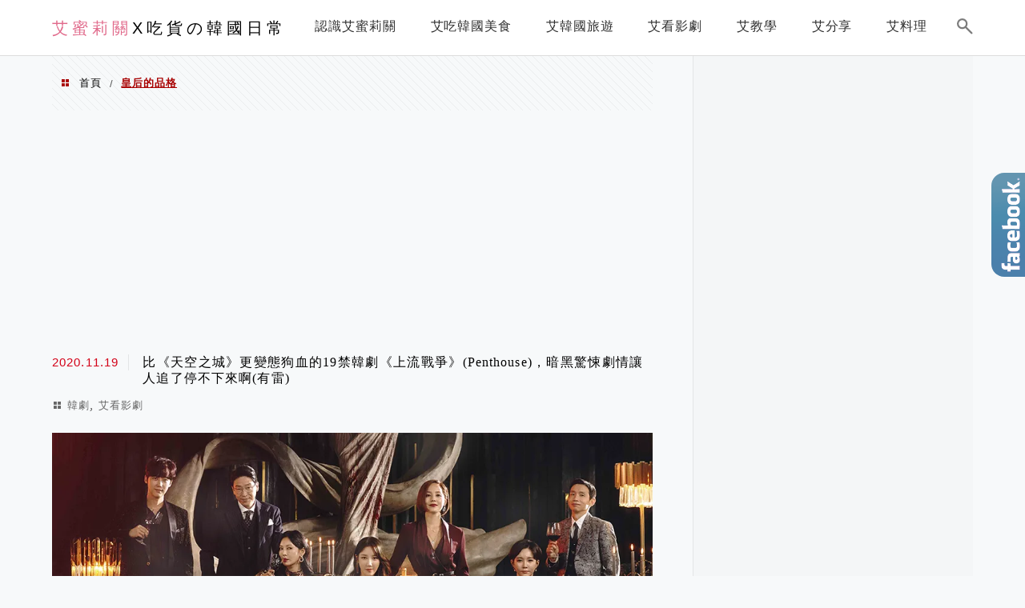

--- FILE ---
content_type: text/html; charset=utf-8
request_url: https://www.google.com/recaptcha/api2/aframe
body_size: 267
content:
<!DOCTYPE HTML><html><head><meta http-equiv="content-type" content="text/html; charset=UTF-8"></head><body><script nonce="Fp1VXM7mTL8dvXQngVEnsQ">/** Anti-fraud and anti-abuse applications only. See google.com/recaptcha */ try{var clients={'sodar':'https://pagead2.googlesyndication.com/pagead/sodar?'};window.addEventListener("message",function(a){try{if(a.source===window.parent){var b=JSON.parse(a.data);var c=clients[b['id']];if(c){var d=document.createElement('img');d.src=c+b['params']+'&rc='+(localStorage.getItem("rc::a")?sessionStorage.getItem("rc::b"):"");window.document.body.appendChild(d);sessionStorage.setItem("rc::e",parseInt(sessionStorage.getItem("rc::e")||0)+1);localStorage.setItem("rc::h",'1769091095945');}}}catch(b){}});window.parent.postMessage("_grecaptcha_ready", "*");}catch(b){}</script></body></html>